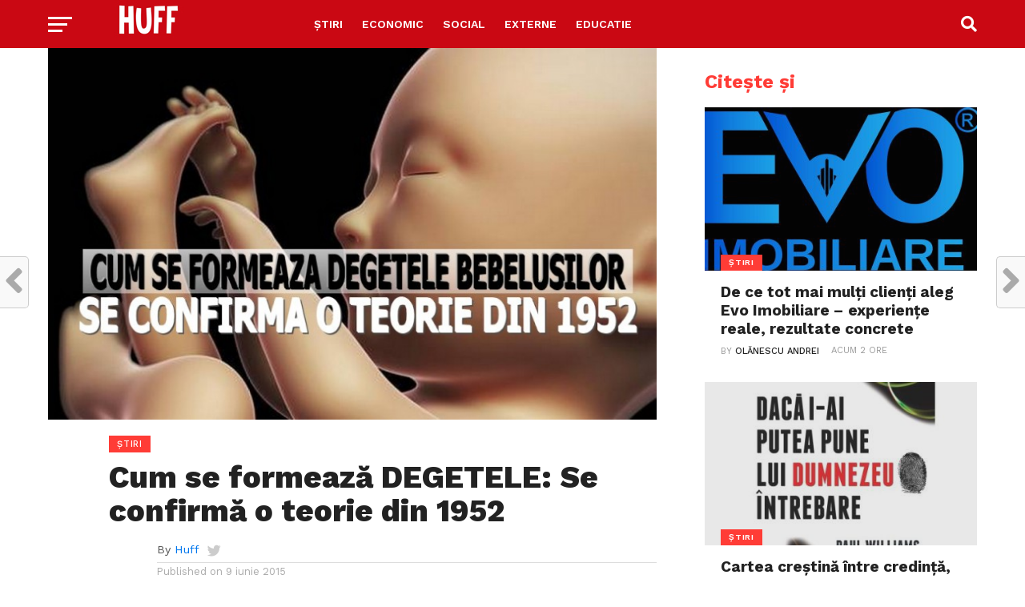

--- FILE ---
content_type: text/html; charset=utf-8
request_url: https://www.google.com/recaptcha/api2/aframe
body_size: 268
content:
<!DOCTYPE HTML><html><head><meta http-equiv="content-type" content="text/html; charset=UTF-8"></head><body><script nonce="C9eDAEhHFY3zwnlhMkdGMQ">/** Anti-fraud and anti-abuse applications only. See google.com/recaptcha */ try{var clients={'sodar':'https://pagead2.googlesyndication.com/pagead/sodar?'};window.addEventListener("message",function(a){try{if(a.source===window.parent){var b=JSON.parse(a.data);var c=clients[b['id']];if(c){var d=document.createElement('img');d.src=c+b['params']+'&rc='+(localStorage.getItem("rc::a")?sessionStorage.getItem("rc::b"):"");window.document.body.appendChild(d);sessionStorage.setItem("rc::e",parseInt(sessionStorage.getItem("rc::e")||0)+1);localStorage.setItem("rc::h",'1769185273444');}}}catch(b){}});window.parent.postMessage("_grecaptcha_ready", "*");}catch(b){}</script></body></html>